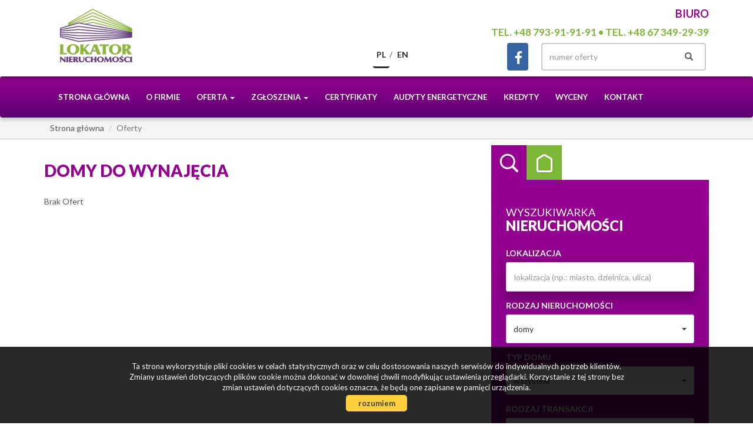

--- FILE ---
content_type: text/html; charset=UTF-8
request_url: https://www.lokator.pila.pl/oferty/domy/wynajem
body_size: 11316
content:
<!DOCTYPE html>
<html lang="pl">
<head>
    <meta charset="UTF-8">
    <meta name="viewport" content="width=device-width, initial-scale=1.0">
    <title>Domy na wynajem - Oferta - Strona 1 z 0 - Lokator Nieruchomości</title>
	<meta name="description" content="Domy na wynajem - Oferta - Strona 1 z 0 - Lokator Nieruchomości">
	<meta name="keywords" content="kupno mieszkań, pośrednictwo nieruchomości, wynajem mieszkań, nieruchomości, biuro nieruchomości, mieszkania do wynajęcia, sprzedaż działek, agencja nieruchomości, najem mieszkań, sprzedaż mieszkań, biura nieruchomości, domy, działki, mieszkania, obiekty użytkowe, lokale użytkowe, kredyty, domy z bali, wynajem">
    <!--[if IE]><meta http-equiv="X-UA-Compatible" content="IE=edge"><![endif]-->
            <meta name= "robots" content="all"/>	
            
            
            <link rel="canonical" href="https://www.lokator.pila.pl/oferty/domy/wynajem/">
            
    <meta property="og:image" content="https://www.lokator.pila.pl/grafika/header-logo.png">
    <link rel="image_src" href="https://www.lokator.pila.pl/grafika/header-logo.png">
                <meta property="og:title" content="Domy na wynajem - Oferta - Strona 1 z 0 - Lokator Nieruchomości">
                    <meta property="og:description" content="Domy na wynajem - Oferta - Strona 1 z 0 - Lokator Nieruchomości">
                        
    <base href="https://www.lokator.pila.pl/" />

    <!-- favicon (http://realfavicongenerator.net) -->
    <link rel="apple-touch-icon" sizes="57x57" href="grafika/apple-touch-icon-57x57.png">
    <link rel="apple-touch-icon" sizes="60x60" href="grafika/apple-touch-icon-60x60.png">
    <link rel="apple-touch-icon" sizes="72x72" href="grafika/apple-touch-icon-72x72.png">
    <link rel="apple-touch-icon" sizes="76x76" href="grafika/apple-touch-icon-76x76.png">
    <link rel="apple-touch-icon" sizes="114x114" href="grafika/apple-touch-icon-114x114.png">
    <link rel="apple-touch-icon" sizes="120x120" href="grafika/apple-touch-icon-120x120.png">
    <link rel="icon" type="image/png" href="grafika/favicon-32x32.png" sizes="32x32">
    <link rel="icon" type="image/png" href="grafika/favicon-96x96.png" sizes="96x96">
    <link rel="icon" type="image/png" href="grafika/favicon-16x16.png" sizes="16x16">
    <link rel="manifest" href="grafika/manifest.json">
    <link rel="mask-icon" href="grafika/safari-pinned-tab.svg" color="#5bbad5">
    <link rel="shortcut icon" href="grafika/favicon.ico">
    <meta name="msapplication-config" content="grafika/browserconfig.xml">
    
    <!-- core scripts -->
    <script src="js/jquery.min.js"></script>
        
    <!-- custom scripts -->
            <link rel="stylesheet" type="text/css" href="https://www.lokator.pila.pl/css/style.min.css?v=202212300827">
        
        <link rel="stylesheet" href="https://www.lokator.pila.pl/css/outer_screen.css"/>
    
            <link type="text/css" rel="stylesheet" media="print" href="https://www.lokator.pila.pl/css/print.css" />
        <link type="text/css" rel="stylesheet" media="print" href="https://www.lokator.pila.pl/css/outer_print.css"/>
            
            <link rel="stylesheet" href="https://unpkg.com/leaflet@1.8.0/dist/leaflet.css" integrity="sha512-hoalWLoI8r4UszCkZ5kL8vayOGVae1oxXe/2A4AO6J9+580uKHDO3JdHb7NzwwzK5xr/Fs0W40kiNHxM9vyTtQ==" crossorigin="" />
        <link rel="stylesheet" href="https://unpkg.com/leaflet.markercluster@1.4.1/dist/MarkerCluster.css" />
        <link rel="stylesheet" href="https://unpkg.com/leaflet.markercluster@1.4.1/dist/MarkerCluster.Default.css" />
        
    <!-- font -->
<link href='https://fonts.googleapis.com/css?family=Lato:400,100,100italic,300,400italic,700,700italic,900,900italic&subset=latin,latin-ext' rel='stylesheet' type='text/css'></head>
<body class="lng1045 bodyOffersList">
    
                     <div id="header">
    <div class="container">
        <div class="main-logo col-xs-7 col-md-4 col-sm-6">
            <a href="https://www.lokator.pila.pl/">
                <img src="https://www.lokator.pila.pl/grafika/header-logo.png" alt="">
            </a>
        </div>
        <div class="top-section col-xs-5 col-md-8 col-sm-6 pull-right">
                            <div class="row top-phone">
                    <div class="col-xs-12 col-md-12 col-sm-12 sloganBox">
                        <p><span>BIURO</span></p>
<p class="pslog">tel. +48 793-91-91-91 • tel. +48 67 349-29-39</p>
                    </div>
                </div>
                        <div class="row">
                <div class="option-section pull-right col-sm-12">
                    <div class="">
                                                    <div class="language-section col-sm-4">
                                <ul class="nav nav-pills pull-right">
                                                                            <li class="pl active"><a href="oferty/domy/wynajem/" title="Polski">pl</a></li>
                                                                            <li class="en "><a href="offers/houses/rental/" title="English">en</a></li>
                                                                    </ul>
                            </div>
                                                <div class="small-search col-sm-5 pull-right">
                            <form>
                                <div class="input-group">
                                    <input type="text" class="form-control" aria-describedby="offer-number-search" placeholder="numer oferty" name="symbol">
                                    <span class="input-group-addon" id="offer-number-search">
                                        <button type="submit">
                                            <span class="glyphicon glyphicon-search" aria-hidden="true"></span>
                                        </button>
                                    </span>
                                </div>
                            </form>
                        </div>
                                                    <div class="socials col-sm-3">
                                <ul class="nav nav-pills pull-right">
                                                                            <li class="facebook">
                                            <a onclick="target = '_blank'" href="https://www.facebook.com/Lokator-Nieruchomo%C5%9Bci-129625160458399/" rel="nofollow">
                                                facebook                                            </a>
                                        </li>
                                                                    </ul>

                            </div>
                                            </div>
                </div>
            </div>
        </div>
    </div>
</div>

<nav id="menu" class="navbar navbar-default">
    <div class="container">
        <div class="navbar-header">
            <button type="button" class="navbar-toggle collapsed" data-toggle="collapse" data-target="#topMenu" aria-expanded="false">
                <span class="sr-only">Toggle navigation</span>
                <span class="icon-bar"></span>
                <span class="icon-bar"></span>
                <span class="icon-bar"></span>
            </button>
        </div>
        <div class="collapse navbar-collapse" id="topMenu">
            <ul class="nav navbar-nav">
                <li><a href="https://www.lokator.pila.pl/">Strona główna</a></li>
                                    <li class="  menuItem52">
                        <a  href="artykul,52" title="O firmie">
                            O firmie                                                    </a>
                                            </li>
                                    <li class=" dropdown menuItem65">
                        <a class="dropdown-toggle" data-toggle="dropdown" role="button" aria-haspopup="true" aria-expanded="false" href="oferty" title="Oferta">
                            Oferta                            <span class="caret"></span>                        </a>
                                                    <ul class="dropdown-menu">
                                                                    <li class="menuItemID_Mieszkanie">
                                        <a href="oferty/mieszkania/">Mieszkania</a>
                                    </li>
                                                                    <li class="menuItemID_Dom">
                                        <a href="oferty/domy/">Domy</a>
                                    </li>
                                                                    <li class="menuItemID_Dzialka">
                                        <a href="oferty/dzialki/">Działki</a>
                                    </li>
                                                                    <li class="menuItemID_Lokal">
                                        <a href="oferty/lokale/">Lokale</a>
                                    </li>
                                                                    <li class="menuItemID_Hala">
                                        <a href="oferty/hale/">Hale</a>
                                    </li>
                                                                    <li class="menuItemID_Obiekt">
                                        <a href="oferty/obiekty/">Obiekty</a>
                                    </li>
                                                            </ul>
                                            </li>
                                    <li class=" dropdown menuItem56">
                        <a class="dropdown-toggle" data-toggle="dropdown" role="button" aria-haspopup="true" aria-expanded="false" href="artykul,56" title="Zgłoszenia">
                            Zgłoszenia                            <span class="caret"></span>                        </a>
                                                    <ul class="dropdown-menu">
                                                                    <li class="menuItem41">
                                        <a href="artykul,41">Kup</a>
                                    </li>
                                                                    <li class="menuItem43">
                                        <a href="artykul,43">Sprzedaj</a>
                                    </li>
                                                            </ul>
                                            </li>
                                    <li class="  menuItem51">
                        <a  href="artykul,51" title="Certyfikaty">
                            Certyfikaty                                                    </a>
                                            </li>
                                    <li class="  menuItem53">
                        <a  href="artykul,53" title="Audyty energetyczne">
                            Audyty energetyczne                                                    </a>
                                            </li>
                                    <li class="  menuItem54">
                        <a  href="artykul,54" title="Kredyty">
                            Kredyty                                                    </a>
                                            </li>
                                    <li class="  menuItem55">
                        <a  href="artykul,55" title="Wyceny">
                            Wyceny                                                    </a>
                                            </li>
                                    <li class="  menuItem67">
                        <a  href="artykul,67" title="Kontakt">
                            Kontakt                                                    </a>
                                            </li>
                            </ul>
        </div>
    </div>
</nav>
            <div id="breadcrumb">
        <div class="container">
            <ol class = "breadcrumb" itemscope itemtype="https://schema.org/BreadcrumbList">
                <li itemprop="itemListElement" itemscope itemtype="https://schema.org/ListItem"><a itemprop="item" href="/"><span itemprop="name">Strona główna</span></a><meta itemprop="position" content="1" /></li>
                                                                    <li class="active" itemprop="itemListElement" itemscope itemtype="https://schema.org/ListItem"><a itemprop="item" href="oferty/"><span itemprop="name">Oferty</span></a><meta itemprop="position" content="2" /></li>
                                                </ol>
        </div>
    </div>

<div id="main-content">
    <div class="container">
        <div class="side-section col-md-4 col-sm-12 col-xs-12 col-md-push-8">
            
                        
            <div class="search-box">
    <ul class="nav nav-tabs" role="tablist">
        <li role="presentation" class="searchBox active"><a href="#search-box" aria-controls="search-box" role="tab" data-toggle="tab">Wyszukiwarka</a></li>
        <li role="presentation" class="categoriesBox"><a href="#categories-box" aria-controls="categories-box" role="tab" data-toggle="tab">Kategorie</a></li>
    </ul>
    <div class="tab-content">
        <div role="tabpanel" class="tab-pane active" id="search-box">
            <div class="add-padding">
                                    <h4>Wyszukiwarka<br /><span>nieruchomości</span></h4>
                                <form id="searchForm" action="wyszukiwarka" method="post">
    <fieldset class="form-group">
        <input type="hidden" value="1" name="search">
        
                
        
            <div class="ws-form ws-lokalizacja">
                <label for="input-location">Lokalizacja</label>
                <input type="text" class="form-control searchLocation" autocomplete="off" name="location" id="input-location" placeholder="lokalizacja (np.: miasto, dzielnica, ulica)" value="" />
            </div>
        
                
                    <div class="ws-form ws-rodzaj-nieruchomosci" id="sideSearchObject">
                <label for="objectSelect">Rodzaj nieruchomości</label>
                <select name="object" id="objectSelect" class="form-control selectpickerSingle">
                    <option value="" data-hidefloor="1" data-hide-office-rooms="1" data-hiderooms="1" data-hideyear="1">wszystkie oferty</option>
                                            <option data-hide-office-rooms="1"   value="Mieszkanie">mieszkania</option>
                                            <option data-hide-office-rooms="1" data-hidefloor="1"  selected="selected" value="Dom">domy</option>
                                            <option data-hide-office-rooms="1" data-hidefloor="1" data-hideyear="1" data-hiderooms="1"  value="Dzialka">działki</option>
                                            <option data-hidefloor="1" data-hideyear="1" data-hiderooms="1"  value="Lokal">lokale</option>
                                            <option data-hide-office-rooms="1" data-hideyear="1" data-hiderooms="1"  value="Hala">hale</option>
                                            <option data-hidefloor="1" data-hideyear="1" data-hiderooms="1"  value="Obiekt">obiekty</option>
                                    </select>
            </div>
        
        <div id="objectTypeHolder" class="active">
            <div class="ws-form ">
    <label>Typ domu</label>
    <select class="form-control selectpickerSingle" data-noneselected="Wszystkie" name="house_types"  data-selected="wybrane" data-allselected="wszystkie">
                    <option value="">wszystkie</option>
                            <option  value=""></option>
                    <option  value="bliźniak">bliźniak</option>
                    <option  value="jednorodzinny">jednorodzinny</option>
                    <option  value="wolnostojący">wolnostojący</option>
                    <option  value="wielorodzinny">wielorodzinny</option>
                    <option  value="piętro domu">piętro domu</option>
                    <option  value="segment środkowy">segment środkowy</option>
                    <option  value="skrajny szereg">skrajny szereg</option>
            </select>
</div>
        </div>
            
        <div class="ws-form ws-rodzaj-transakcji">
            <label for="ws-rodzaj-transakcji">Rodzaj transakcji</label>
            <select class="form-control selectpickerSingle" id="ws-rodzaj-transakcji" data-noneselected="Wszystkie" name="rent">
                <option  value="">sprzedaż i wynajem</option>
                <option  value="0">sprzedaż</option>
                <option selected="selected" value="1">wynajem</option>                    
            </select>
        </div>
            
        <div class="ws-form ws-form-double ws-cena" id="sideSearchPrice">
            <label>Cena (zł)</label>
            <div class="double">
                <input class="form-control" name="priceFrom" value="" placeholder="od" type="text"/>
                <input class="form-control last" name="priceTo" value="" placeholder="do" type="text"/>
            </div>
        </div>
            
        <div class="ws-form ws-form-double ws-powierzchnia" id="sideSearchArea">
            <label>Powierzchnia (m<sup>2</sup>)</label>
            <div class="double">
                <input class="form-control" name="areaFrom" value="" placeholder="od" type="text"/>
                <input class="form-control last" name="areaTo" value="" placeholder="do" type="text"/>
            </div>
        </div>
            
        <div class="ws-form ws-form-double ws-liczba-pokoi " id="sideSearchRooms">
            <label>Liczba pokoi</label>
            <div class="double">
                <input class="form-control" name="rooms_noFrom" value="" placeholder="od" type="text"/>
                <input class="form-control last" name="rooms_noTo" value="" placeholder="do" type="text"/>
            </div>
        </div>
            
        <div class="ws-form ws-form-double ws-liczba-pomieszczen-biurowych " id="sideSearchOfficeRooms">
            <label>Liczba pomieszczeń biurowych</label>
            <div class="double">
                <input class="form-control" name="officeRooms_noFrom" value="" placeholder="od" type="text"/>
                <input class="form-control last" name="officeRooms_noTo" value="" placeholder="do" type="text"/>
            </div>
        </div>
            
        <div class="ws-form ws-form-double ws-cena-za-m2" id="sideSearchAreaSquare">
            <label>Cena za m<sup>2</sup></label>
            <div class="double">
                <input class="form-control" name="price_squareFrom" value="" placeholder="od" type="text"/>
                <input class="form-control last" name="price_squareTo" value="" placeholder="do" type="text"/>
            </div>
        </div>
            
        <div class="ws-form ws-form-double ws-pietro rowHidden" id="sideSearchFloor">
            <label>Piętro</label>
            <div class="double">
                <input class="form-control" name="floorFrom" value="" placeholder="od" type="text"/>
                <input class="form-control last" name="floorTo" value="" placeholder="do" type="text"/>
            </div>
        </div>
        
        <div class="ws-form ws-form-double ws-rok-budowy " id="sideSearchYear">
            <label>Rok budowy</label>
            <div class="double">
                <input class="form-control" name="RokBudowyOd" value="" placeholder="od" type="text"/>
                <input class="form-control last" name="RokBudowyDo" value="" placeholder="do" type="text"/>
            </div>
        </div>

                    <div class="ws-checkbox ws-rynek" id="sideSearchMarket">
                <h3>Rynek</h3>
                <label class="checkbox-inline"><input name="original[]" checked="checked" value="1" type="checkbox" id="primary"/>pierwotny</label><br />
                <label class="checkbox-inline"><input name="original[]" checked="checked" value="0" type="checkbox" id="secondary"/>wtórny</label>
            </div>
                    
        <div class="ws-checkbox ws-opcje" id="sideSearchOther">
            <h3>Oferty</h3>
            <label for="photos" class="checkbox-inline ws-withphotos"><input value="1" name="photos" type="checkbox" id="photos"  />ze zdjęciem</label><br />
            <label for="PierwszaStrona" class="checkbox-inline ws-special"><input value="1" name="PierwszaStrona" type="checkbox" id="PierwszaStrona"  />specjalne</label><br />
            <label for="zeroprow" class="checkbox-inline ws-nocommission"><input value="1" name="zeroprow" type="checkbox" id="zeroprow"  />bez prowizji</label><br />
            <label for="nawylacznosc" class="checkbox-inline ws-exclusive"><input value="1" name="wylacznosc" type="checkbox" id="nawylacznosc"  />na wyłączność</label><br />
                            <label for="virtual_visit" class="checkbox-inline ws-virtualvisit"><input value="1" name="virtual_visit" type="checkbox" id="virtual_visit"  />wirtualna wizyta</label>
                    </div>
            
        <div class="col-md-12 center-block ws-submit">
            <input value="szukaj" class="btn btn-primary center-block" id="search-button" type="submit" />
        </div>
        
    </fieldset>
</form>
            </div>

        </div>
        <div role="tabpanel" class="tab-pane" id="categories-box">
            <div class="add-padding">
                                    <div class="cat-section cat-rodzaje">
                        <h4>Rodzaj<br /><span>nieruchomości</span></h4>
                        <ul class="nav">
                                                            <li>
                                                                        <a href="oferty/mieszkania/">Mieszkania</a>
                                </li>
                                                            <li>
                                                                        <a href="oferty/domy/">Domy</a>
                                </li>
                                                            <li>
                                                                        <a href="oferty/dzialki/">Działki</a>
                                </li>
                                                            <li>
                                                                        <a href="oferty/lokale/">Lokale</a>
                                </li>
                                                            <li>
                                                                        <a href="oferty/hale/">Hale</a>
                                </li>
                                                            <li>
                                                                        <a href="oferty/obiekty/">Obiekty</a>
                                </li>
                                                    </ul>
                    </div>
                                <div class="cat-section cat-lokalizacja"></div>
            </div>
        </div>	
    </div>
</div>



<div id="notepad-box"></div>
            
        </div>

        <div class="main-section col-md-8 col-sm-12 col-xs-12 col-md-pull-4">
                        <section class="offers offers-list">
                <h1>Domy do wynajęcia </h1>
                
                                
                <div class="offersListHolder" >
                                            <div class="emptyList">
                            Brak Ofert                        </div>
                                    </div>

            </section>
            
            
        </div>

    </div>
</div>
<div id="map"></div>

    <div id="bottom-form">
        <div class="container">
            <div class="col-md-12 col-sm-12 col-xs-12">
                <h4 class="bottomFormTitle">Napisz do nas</h4>
            </div>
            <div class="formHolder">
                <div class="globalForm" data-handler="ContactForm">
    <form method="post" action="">
        <div class="col-md-6 col-sm-6 col-xs-12">
                        <div class="form-group formRow  contact_nameRow">    
    <div class="inputHolder">
        <label>Imię i nazwisko</label>
        <input class="formField form-control  required" type="text" placeholder="Imię i nazwisko" value="" name="contact_name"/>
        <span class="help-block">Proszę wypełnić to pole</span>
    </div>    
</div>            <div class="form-group formRow  contact_emailRow">    
    <div class="inputHolder">
        <label>E-mail</label>
        <input class="formField form-control email required" type="text" placeholder="E-mail" value="" name="contact_email"/>
        <span class="help-block">Proszę wypełnić to pole</span>
    </div>    
</div>            <div class="form-group formRow  contact_phoneRow">    
    <div class="inputHolder">
        <label>Telefon komórkowy</label>
        <input class="formField form-control  required" type="text" placeholder="Telefon komórkowy" value="" name="contact_phone"/>
        <span class="help-block">Proszę wypełnić to pole</span>
    </div>    
</div>                            <div class="captcha">
                    <div class='captcha_container '><img src="[data-uri]
SlBFRyB2ODApLCBkZWZhdWx0IHF1YWxpdHkK/9sAQwAIBgYHBgUIBwcHCQkICgwUDQwLCwwZEhMP
FB0aHx4dGhwcICQuJyAiLCMcHCg3KSwwMTQ0NB8nOT04MjwuMzQy/9sAQwEJCQkMCwwYDQ0YMiEc
ITIyMjIyMjIyMjIyMjIyMjIyMjIyMjIyMjIyMjIyMjIyMjIyMjIyMjIyMjIyMjIyMjIy/8AAEQgA
NgDIAwEiAAIRAQMRAf/EAB8AAAEFAQEBAQEBAAAAAAAAAAABAgMEBQYHCAkKC//EALUQAAIBAwMC
BAMFBQQEAAABfQECAwAEEQUSITFBBhNRYQcicRQygZGhCCNCscEVUtHwJDNicoIJChYXGBkaJSYn
KCkqNDU2Nzg5OkNERUZHSElKU1RVVldYWVpjZGVmZ2hpanN0dXZ3eHl6g4SFhoeIiYqSk5SVlpeY
mZqio6Slpqeoqaqys7S1tre4ubrCw8TFxsfIycrS09TV1tfY2drh4uPk5ebn6Onq8fLz9PX29/j5
+v/EAB8BAAMBAQEBAQEBAQEAAAAAAAABAgMEBQYHCAkKC//EALURAAIBAgQEAwQHBQQEAAECdwAB
AgMRBAUhMQYSQVEHYXETIjKBCBRCkaGxwQkjM1LwFWJy0QoWJDThJfEXGBkaJicoKSo1Njc4OTpD
REVGR0hJSlNUVVZXWFlaY2RlZmdoaWpzdHV2d3h5eoKDhIWGh4iJipKTlJWWl5iZmqKjpKWmp6ip
qrKztLW2t7i5usLDxMXGx8jJytLT1NXW19jZ2uLj5OXm5+jp6vLz9PX29/j5+v/aAAwDAQACEQMR
AD8AHEdwzhDOltIRuYyDaCO/OQB7dKc4hexaGJ1EgbcZPLAkI/vKQP0FSCBIFdm2ZLKJHJOd/cDq
cCqbTxMRsuZpJQDHCApdAPXJ6fgfwoAXTkET3MyxXFxJOjIsyjaxA7HoaHSb7Na2jhZI1yTFGm/P
+yD/AAn1qaR2is/KbzTMD5gVJAgVB1OPQ/U+9Vp9S07Yk1xqllbXGQFAnCcnoTjqPXj8aAGTm1km
DEtsVQAPmDA/73GfxP1qe6R7do5C0SqFUiNIcEH68f570tqRFbzvb6grsOXaKZWEinrtIOMewqaC
4+V2BdmICqseAwHvz/PmgCCEMSBDIQC3JkQAyHvtwCce3Aqd4Iru4YhN7xDzpjGnUDsDuA/Cqlxb
i3me5Je1dvl83ytuQP7ueD75p8EUFxKsXmCS4Ub4ZCx3uD9AQPxzQAqysZZ5I3IaJeAs3zID7kH/
ABqZXtrdo55JpbqThZAJSdxPcE9/yqNL24eI2ciSwtCw8ty+Tz9AB/MGpnTySRMVeaSTCW83zAn+
9zw39O1AEktkomSMZKMpIy2JVHvgjH6jFQeS8EUiLcDZuB8zzRgoP4cAg5/ziqI1ezSS4g+0wtPG
CGhtn3SlgfmAjX5iRg544wc9Khl16CZliitLtpZjxuZIC2OMBZGQk9OQCOetAGtfXYcK99JLFMBl
CmVYr9QTu/In1xUb36FTOZW+0RqMq0XAB6fIPX6e+azBc39vArGTTbaK3YrJJeTNcLGx6fe8sofz
Bz2xzkWzapfrDLc6ld6foe7c97LthEoYjBjwoaMdcFmbOVyCCQQC/dasjXUkNnBBcyqxUsIw4jx1
A2qMlSRwSFGRuZcjOZBLp00jS3t7DffOGaKGVpjnB5cqu5k6/KFVBuIwcip5o/DujxJFa6TPqDuA
IJLm1VxIdgCkPIMshC/wZXHIHIzofZtbu8SX939htpYcNFZxAAnPAYsrbjjqNoH9QC2mq26JJJY2
dxc22MG6cLBCpxks7MQ6gf7SHoSAeM5/9rX9yGhsktnijJeMRI1whHdlmdokIzwQMkH8cUrzwebm
Y/YtRuzdwgGBrgFwG6gfNnaeByDXUmUtsSaFy+0okPmH5T3BIzn8yPagDKm0PWLuNTqWuYs5OUgt
/wB7IpH8W+NYsHr1DL3IPataeFtPs7xLyXc8hXck91IZHJB43ErgEYGCADxUkPirRIbbyTqVvtzv
dmXa2fTC53fSh/HGnTEQWd3f3gIJdLW1O4HtjIH86ANa2uN+oRQEQox3F5i+4AejBhz9OKWUR29m
L0Q+SpkI+VS5fHqAMBTXPxeIBd6h9gu9Nn04JH56SSW22R3BAUBcknJb1JJwO9aJOoXNiZXjltET
5zMUUTSk9CMkhAOOCpJyRhSASAW7rVfLlidQs08se7yUiiaVk+h6KMH5mIHGOuBVWK0nvQ0t6JJE
382kMuYHGOCXwDJ34Py4IG04yZbeyFrCgBS2juH3STAs3mHuWBwTnu/U1fD3OqQytFbhgzEBmcqo
VenK4P5ZoAgeZkhhjublBdljwyZbn1bAP5daKsJAGtUkNwzlWIW2QsCG9Vzyf50UAV1gkK21yjH9
2dotmkyxU9NjYHH+cU5khR5wM29zGoKoAWUA+oGB+tZ0Orac0MpOq2KuxLoHuI04z1Bzg8g96E1Z
I5I5IdOu55A2SksBjAHrmQKH57E5/WgCt4z0dbnwxeXckizybfNjZ4yhUggnYPQjOSetYngXTdMv
NG3XNhbXLF2WV5Yw3lDsc8EfUH8K6PVpdXuINStU0n7JbSQugaYl2QFTuGEBHPP8fofauC8KPrsm
lXkOkrPIkbeZIkckYPQdAyEk8djQBd0sJoXxEfTbQtJp87ECMktwV3D06HvxxXb3uqWsNqLKTVYl
u+NsUMqS8dl2cNuPoOT2zXG+BLbTNZ1a/n1UxS34U+Xb3eXUj2LZ3MOmD/8Aq7qNodLtILS105Ip
Fz9xCjYPXGOo5zgflQBBdarK5h+z6fqE8fCTukRhLqegRZdvofug47nkZxW8Mz+ILy5v1jjtSsgi
twXkMtug6LsTYoJySTuI7AHrXUPaKt0RNNcvKIgSxl+fHvjJUfr7VyHiTXvt97Ho9nKBPcgC4ngR
pGjjA+6An3yRznGcfiQAVdEt7y41r7Hb65LcWUOY3meIAyN3RDksOP4gc+h6GuuufDujwr5P2ZZm
YZVrqQyhT32iTdjPfHXA9KyUjudKhjtrK38uxRE8hr50ikRjznagdgTz8rAHnpnOLhiQzXF5rmqS
xKMZEI+zRuP4SSSXBz3DD09cgFubUbPSwY2uEjWOPZBbD5Hcf3UAwT2G0e1cp4r160OivZ/Yrkyy
REos0AAjBIG75wHXkjBAwTxng40bUXGrTeToVkdPs7pg893cIRNc9TlNxO8EH7z5J3njIOcrx9a2
ejaFBZafkx3c3mFixYsRncSTyTkr69KAKXhfw39rsbO+u7ydojJ5iWqy+X90kAg8/mMEevetXU5n
sddt5tDWK71Zvka2kiMssYxglpixboccnp7VS0S/nOpQeG7tpdMWOHbuQKZZHCj5VbGFzzyMntnm
uxtNIsLHTxDFE0QUb5GyV3j37k/WgDnornUJ/E0i6taxQtbCNMRzFli3KzfiThTkH+DvXRf2aGuz
HbQXIjxujkEREZ/ANnPuc1iaxix1iPVWJW2u0VJnGQsUqk7GJHBUglSe2enSujtpIp1V7Xy1YkM/
luS4/wCAgYAx/wDroAmMMjXMVyVW9mwBIpXGwf8AAeA31BPvUKToZBE88ofaxDhS5GewbqT+gqZ3
ihgKI3kguB+8chNvXnb1/HP1rKTWtNlsrhLSZ5pCxEaQ4dmI6uQD9wn5dzfLx1oATSdC03T4Y4Le
G5kkiwUaOIIzE8FifvH6YFcdoNzJB471aHTZLWRbguY5HlPlgbwwPyg7x/s8Z9RXZy2c101ub+VE
ZFyLKBsRsPffgyAjOR93Bxg4yeV1ASWnxTt5j5cT3cQYZjDKNyFRgDjqB0oA660s7kTreXMAa6if
c0xBxCOciIEkIpBwAoyQBkk81enmgXcY55y7sWIlJKBvcYpqyXC2ImcBljBxum3MB36E4H0A96Wf
bOFkluneQR7kkK/NGO2FyT+eB7UARzQQ3eDH5oaBlJZApZz/AHT7UoYmzm87ckbSbipUKRjsBkD8
wRmrPkSwx2zGRi7JuYzNh5D64/8ArU20ii1OVlkkxcSEDKsFZiO2BgY+o5oArXO0QNdJFJBIoBQ/
KxbP97nn8xiipwfP8+OZY7aa2OQscaqCO5x0PH0NFAGT/ZkFvLM1rFLpqt8iNbokZP8AvIPlfjPL
A4zkYPNEWo31qI/tSxXCqf8Aj6tnDkY6/IzbhgdlLk4OAOBW3axulsZLNoEjZTM7FPLU/iOR/P3r
ItNX02N1a3mW7Yt8i2g80xsezNkqM9mcjvzwaAL0Ot6ffae7G8hZSCmwgmQPjlQCcqeRnuK4L4ZT
eTq2oWaylHKh1YHj5SQexP8AEOldZqdjqWrQSkWaW0gjKrcGXzLoqc4TEbAAAktt3svTK56ZCeC4
ra5xa2D3rFAyByIpYxj5lK5VJQSTnO3jIO7gUAZnirTGtdfh1PQnU6mpEk1rbKZHU/32UEkZyM5w
Dn3rQsfHUd+yGQ2tjdAjzPNVjhwf4UVRn0++Dz0OOd7T54IIUstMeCSK3b97G1mYZo92efL7dzzj
PWtD7DY2my5MccxJJ84oJH6c9M5+mPzoAp3FhDd3MVxf61eXB3YZoyY4wx5xuTDqO3zOffJ5qnZ6
LpvhxLi7sIp7ie6cBnYKI4RknKlVAxz93GOlWbnU4I4/tkkkcTqDEFywWf0ABBycDhRgntWZfXN/
qN7Fb2UNxbJGV/0dzgjjJzKu4R5BGFTLYKtkAnaAaeqajFb4gtvNuJlIKRbHY5IyQXQHBxzsVWbB
B4XLChFoLalMs2rzbYkBaG2FwEAGOjIOF4JGDu4JBd+MXLGxOkQp5iMItxi8zIUR5OWCR8qgJAyA
OcAkkjNa9tBJcXTSxutyq5Bcw5dB2GF5z+GKAKsV1a7lLNvjjyUIJZ1A9SAd36Z7muJ8YTW2ufEH
TbOBs2+VaRtjDOTljtP+yBXeasftenxi4vnhWA7fOtSFkYd1HGPwx+FcdH4Mmh1f+2INSDlGyDdI
HD5GNrBcEYHXA4oAd478O4s4tWso5IpYSXTCfeUckg47de/eug8NeILfWdJjvlDQzRKFuERTgMOD
jjbz1wSOtF1FOdJR3V7yTA/d2hV0HPRdwXH0zXA6JdzeEfFMj3FlexaZKxVhLHgqP4W7g4z78ZoA
9Gu4EljWaUGSOZ3WSEMGLLjoQB+nP071gT+GbC3s5L621a70byR+8heUbVBPAXPTOemR9K0ftjan
EP7LgjvHQY+0pGQB6MeQG78JnkYbbnNXPssUszT3t0l9dKApe4RQYDjogAJQc9TkkYBJwKAOXi8L
3WtzCO5vtUktlXcGnkXce+BFzgHg5Y54IKjqOm03Tl0tLeCKyMdlvzgBkk3dPvnOegHJ6ADHFSwa
oJi8JdTOowyyjBkx6MeOPwPvTrqeKS2Z5lmlkYfu1SPeshH1BTj8+9AEMiC4klkjyDFnzg6ZIAPX
GefyA9q4bxjt/wCErsLm0kublogrymMEsg3Z4wOOCeK9Agu5Rbjy1gCMwBYncxPuOg/D8qkd1uNw
lj8qOJSo8w5BHpg5HP059qAM60PnWsctvYywhiQkkqlDJ/tfMhH+NaBt55AqXJjaRcsgikYsR/t5
xwPxFJI7yWVrGTCN7bYkaLZhO+Tx+XJ9BT5LYXD+SJFe0TBZnZm8sf3c55/mO9AFezmRhJHLMJdh
MaENvaEn1A/njAp5ikClzPGUjYRG9Me4j29vrii6NqrtGsVzcT7iqyDhVx/Dt4P4cZ70sEZhvhIL
mOZ3ADWyBh5Y77uo/wA9DQBaRIre6ika4DyMpTzScj6AHH8/zoqmYjZTQMluYo8MyrHukVBn7xIz
n+XpiigDKSx0uS1ke9juL1gd7faHDKPogwgOO4UHr6mtWyt7efzZ4nZS2Mb4w20de5Of0oooACXi
vnhtpJbdBIG2iYuGY+mR8n4ZqZ1uZG5MflE4jUsxKn1zRRQA3/hHo9WlE97DBLHExQOSweJz/cxj
A4HIIPArG1R59DMkSyC7tntJpSs4+ZFj25ORy+AwwpOTzmQUUUAJ4etH8QuTa3E32VVWNprp/wB8
Qyq+xFX5YgQVyyYPy9M4Yab2QiZ03yxpAvCxzsMljyWPBYkkkk8kkk0UUADTEWpkiVeGCsCu0ED1
x1NWbANFckx7Q0g3OefmUe2eD9KKKACK8tNYLW3lM6F2EYlQDDdycH9f0pLNBKxgt/uRsfMWQcAj
+7j+tFFAGfPdCPTL/Vx88EXzyq6nc30G7HT3qNLVp47mbUlSO0jIUWdq7bMn+8fl3j2IA5IIbg0U
UAXI/sem6dizjNpwCTAgyR6deBU8YlitYHt1VVusl1d9xHuCV6/SiigBLa+F7I9qsITep2z5G+Nl
7gYxUgiuj5D3EqmOYsh4DcDvtwBn6UUUAVdKmt1tLxgJFa2baJBgtgnt2H0/WrAilnvY4pCvklSx
AIyQB3+Xk/XpRRQBB5i+dBblFdJSVRmT5i3+0c9PpU9vaI100MjMLgHICABA3bB60UUAS6mqDbHc
fvnR8AsgwM/TGfqeazdWvbPw3YtcX32mZTHjbBtGMkDPPU8+tFFAEFy2sP5qXE8NnDHGC5tiZZGA
6fM4C/gVP154KKKAP//Z
" alt="" id="captcha_img" /><div class='clear'></div><input type="text" placeholder="Przepisz kod z obrazka" name="captchaKontakt" id="captcha_input" class="req formField form-control captcha_field" /></div>                    <div class="clear"></div>
                </div>
                                    <div class="form-group formRow checkbockFields1Row">
    <div class="col-md-12 rodo">
        <div class="checkbox">
            <label for="contactForm_checkbockFields1">
                <input id="contactForm_checkbockFields1" class="formField required" type="checkbox" name="checkbockFields1"/>
                wyrażenie zgody na przetwarzanie danych osobowych zgodnie z RODO przez Lokator Nieruchomości            </label>
        </div>
    </div>
</div>            <div class="form-group formRow checkbockFields2Row">
    <div class="col-md-12 rodo">
        <div class="checkbox">
            <label for="contactForm_checkbockFields2">
                <input id="contactForm_checkbockFields2" class="formField required" type="checkbox" name="checkbockFields2"/>
                wyrażam zgodę na przetwarzanie przez pośrednika moich danych osobowych zgodnie z ustawą z dn. 29.08.1997 (Dz.U. Nr 133, poz. 883)            </label>
        </div>
    </div>
</div>                                                        </div>
        <div class="col-md-6 col-sm-6 col-xs-12">
            <div class="form-group formRow  contact_bodyRow">  
    <div class="inputHolder">
        <label>Wiadomość</label>
        <textarea class="formField form-control required" placeholder="Wiadomość" rows="10" cols="40" name="contact_body"></textarea>   
        <span class="help-block">Proszę wypełnić to pole</span>
    </div>
</div>            <input type="hidden" value="" name="hp"/>
            <input type="hidden" value="contactForm" name="global_form_sent"/>
            <input type="hidden" value="" name="agent_id"/>
            <div class="formSubmitRow">
                <input class="submit btn btn-primary center-block" type="submit" value="Wyślij wiadomość">
                <img class="ajax-loader" src="grafika/ajax_loader.png" alt="Trwa wysyłanie..." >
                                <div class="clear"></div>
            </div>
        </div>
    </form>
</div>
            </div>
        </div>
    </div>
        <div id="footer-menu">
    <div class="container">
                    <ul class="nav pull-right">
                <li><a href="https://www.lokator.pila.pl/">Strona główna</a></li>
                                    <li><a href="artykul,41" title="Kup">Kup</a></li>
                                    <li><a href="artykul,43" title="Sprzedaj">Sprzedaj</a></li>
                                    <li><a href="artykul,50" title="notatnik">notatnik</a></li>
                                    <li><a href="artykul,67" title="Kontakt">Kontakt</a></li>
                            </ul>
            </div>
</div>

<div id="footer">
    <div class="container">
                                    <div class="col-md-3 col-sm-6 ofe-menu">
				<ul>
					<li><a href="oferty/mieszkania/wynajem"><b>Mieszkania</b> na wynajem</a></li>
					<li><a href="oferty/domy/wynajem"><b>Domy</b> na wynajem</a></li>
					<li><a href="oferty/dzialki/wynajem"><b>Działki</b> na wynajem</a></li>
					<li><a href="oferty/lokale/wynajem"><b>Lokale</b> na wynajem</a></li>
					<li><a href="oferty/hale/wynajem"><b>Hale</b> na wynajem</a></li>
					<li><a href="oferty/obiekty/wynajem"><b>Obiekty</b> na wynajem</a></li>
				</ul>
			</div>
                            <div class="col-md-3 col-sm-6 ofe-menu">
				<ul>
					<li><a href="oferty/mieszkania/sprzedaz"><b>Mieszkania</b> na sprzedaż</a></li>
					<li><a href="oferty/domy/sprzedaz"><b>Domy</b> na sprzedaż</a></li>
					<li><a href="oferty/dzialki/sprzedaz"><b>Działki</b> na sprzedaż</a></li>
					<li><a href="oferty/lokale/sprzedaz"><b>Lokale</b> na sprzedaż</a></li>
					<li><a href="oferty/hale/sprzedaz"><b>Hale</b> na sprzedaż</a></li>
					<li><a href="oferty/obiekty/sprzedaz"><b>Obiekty</b> na sprzedaż</a></li>
				</ul>
			</div>            </div>
</div>
<div id="copyright">
    <div class="container">
        <div class="col-md-12">
            <p>
                <a 
                href="https://virgo.galactica.pl/" 
                target="_blank" 
                title="Program dla biur nieruchomości Galactica Virgo"
                                >
                    Program dla biur nieruchomości                </a> Galactica Virgo
            </p>
        </div>
    </div>
</div>  
       
        
                    <div id="cookies-info">
                <p>Ta strona wykorzystuje pliki cookies w celach statystycznych oraz w celu dostosowania naszych serwisów do indywidualnych potrzeb klientów. 
                                    Zmiany ustawień dotyczących plików cookie można dokonać w dowolnej chwili modyfikując ustawienia przeglądarki. 
                                    Korzystanie z tej strony bez zmian ustawień dotyczących cookies oznacza, że będą one zapisane w pamięci urządzenia.</p>                <span class="cookies-ok">rozumiem</span>
            </div>
                    
        <!-- core scripts -->
        <script src="js/bootstrap.min.js"></script>
        <!-- site scripts -->
        <script src="https://www.lokator.pila.pl/js/twitter.typeahead.js"></script>
        <script src="https://www.lokator.pila.pl/js/scripts.min.js?v=202212300827"></script>
            
        <script type="text/javascript">
           var infoText = new Array();
           infoText['dodano-do-notatnika'] = 'Dodano do notatnika';
           infoText['usunieto-z-notatnika'] = 'Usunięto z notatnika';
       </script>
       
       
                    <script src="https://unpkg.com/leaflet@1.8.0/dist/leaflet.js" integrity="sha512-BB3hKbKWOc9Ez/TAwyWxNXeoV9c1v6FIeYiBieIWkpLjauysF18NzgR1MBNBXf8/KABdlkX68nAhlwcDFLGPCQ==" crossorigin=""></script>
            <script src="https://unpkg.com/leaflet.markercluster@1.4.1/dist/leaflet.markercluster.js"></script>
            <script src="js/osmMap.min.js"></script>

               
       
       
       

              <script src="https://www.lokator.pila.pl/js/outer.js"></script>

       <script src="js/tablesorter.min.js"></script>

         <script type="text/javascript"
src="https://f.galactica.pl/skrypty/popupbozenarodzenie2016/Adu45T2016adpopup.js?urlobraz=big_card15&urltekst=r16zyczenia6&urlfirma=ca%C5%82y%20zesp%C3%B3%C5%82%20biura%20Lokator%20Nieruchomo%C5%9Bci&width=610&height=400"></script>
<script>
$('.modal').modal();
</script>
                <script type="text/javascript">SynchronizeOffersCount();</script>                		<script>
		$(function() {
			$(".sorttable").tablesorter(); 
		});
		</script>
    
</body>
</html>

--- FILE ---
content_type: text/html; charset=UTF-8
request_url: https://www.lokator.pila.pl/handler/getCaptchaImg
body_size: 7016
content:
<div class='captcha_container '><img src="[data-uri]
SlBFRyB2ODApLCBkZWZhdWx0IHF1YWxpdHkK/9sAQwAIBgYHBgUIBwcHCQkICgwUDQwLCwwZEhMP
FB0aHx4dGhwcICQuJyAiLCMcHCg3KSwwMTQ0NB8nOT04MjwuMzQy/9sAQwEJCQkMCwwYDQ0YMiEc
ITIyMjIyMjIyMjIyMjIyMjIyMjIyMjIyMjIyMjIyMjIyMjIyMjIyMjIyMjIyMjIyMjIy/8AAEQgA
NgDIAwEiAAIRAQMRAf/EAB8AAAEFAQEBAQEBAAAAAAAAAAABAgMEBQYHCAkKC//EALUQAAIBAwMC
BAMFBQQEAAABfQECAwAEEQUSITFBBhNRYQcicRQygZGhCCNCscEVUtHwJDNicoIJChYXGBkaJSYn
KCkqNDU2Nzg5OkNERUZHSElKU1RVVldYWVpjZGVmZ2hpanN0dXZ3eHl6g4SFhoeIiYqSk5SVlpeY
mZqio6Slpqeoqaqys7S1tre4ubrCw8TFxsfIycrS09TV1tfY2drh4uPk5ebn6Onq8fLz9PX29/j5
+v/EAB8BAAMBAQEBAQEBAQEAAAAAAAABAgMEBQYHCAkKC//EALURAAIBAgQEAwQHBQQEAAECdwAB
AgMRBAUhMQYSQVEHYXETIjKBCBRCkaGxwQkjM1LwFWJy0QoWJDThJfEXGBkaJicoKSo1Njc4OTpD
REVGR0hJSlNUVVZXWFlaY2RlZmdoaWpzdHV2d3h5eoKDhIWGh4iJipKTlJWWl5iZmqKjpKWmp6ip
qrKztLW2t7i5usLDxMXGx8jJytLT1NXW19jZ2uLj5OXm5+jp6vLz9PX29/j5+v/aAAwDAQACEQMR
AD8A7mysYvs7HZbxRIcRIrszr6DcGyD0GB/Wn3etWWmCKO6LZx1Ktjv65JOR3+tYo8X6VdWsUt/f
Lo8jIGe3v9sU2CByFlUZHUZXIJBxnGKuXRigMk1xaT3VtCmBLLCmBj5jlVj3gDnnGP50AaNzc26L
tuJWO9C/2SZ4hlcd884GD37Gs2yuNupB7XTjOSpPn28ziNj02nkoT7sR09QM8zqXjjR9ZvBpMWmX
+o6pIP3SWkTQgJ97kyYLY5OSuPQDNdHp93ZafHL9mtZhMBl7mcxyy8kcEK2cdBxx0oAuWV4fENrc
brWR7GaJo5IZyFV1bggEJzwCD83Gfyw7O6ayeWeWaa40vfhLh7hm+znAx9oKrh0GMFy7EKVDDAZx
g647eMvFhWzudRu9HsgFmSGYwW0k2AdpkPCqoI34LSfMdqnBI2NH8L3NqkUGotBa6armaXSbcrHE
AVILSPuLSryQdx2sOqAUAaSvDqWxtJtYtTbcXaaOOOGyBzn/AFxRi/8AEMx7yGGG254ng8PrLYqZ
7p9U2HdFDFK0Nqh3dQoZmYjAb5y+GGV29KztSuLnRhHbCOK40C6l2QRWryNJCh4IG0jdFgkhBuIy
FUMuAu75QTTUmtL+G3t3UMhsoUCT7sYdfvHGCvTrj6UAZM1n4g0ud7rSNMQK/wDr4Rd7/PwAAwL9
HAAGeMjCnorJl6dDbIVe6n32J/d2M5WWD7JKCwMJzjYAwAX5TtYFDt/doa958WPDGhSS2atfXV9E
5SaZbcMCwJ3dWTPf0rOk+I/hTVLs3KLMzOpN5ZXEeyO7UKP4QxUy4AAzneMI38LIAdjALqS2edZ7
yV0cxxvOu+IYOOAoJY4yN5UZ5zg1oW9pFsMr27Ruo3ODK5Vk7kZHf061wHirxzbeGLBIrJvt7tj+
y5xKcfZ9uPncYZirbgOeVKElm3GuasvE/wAU720utTtIZpYCu8/6OhKr6op+YjnsCOPY0AeyXU6X
caRfYztRtytcTbAjYI55z0J796vRQRW0gYNGZTxIEVsZ7fLnA78184WnxW8W2+oRTvqW+BXBa28p
QjLnJHABH1zn3r6BDGS3S8M10FdBLCI4IyGyMgZ2Ejt1x+NAEkGu2N5O8ETyRug3s5wCijGWJbgC
ob64sXjU/wCjTGTcBPK8Z80dNo2sC3YfhWYmvaTp9++nSwIL5VxcwpAbiZYzgnKQRn5SCvJwORnt
nI1GCe5unntdFutLibh5LyUY9SBGp2shAxxMpHJxgAEA6Ea7/ZttBA2n3cTXDbYx5juyn5QR+8XP
GRwAR6Z5qvrPiHToLdLS+ule8z81ujmWVA3zjzYVjYgYxyUOCRzzmltbCK+lhtdU1G7leWMGKzOI
rfGCXVViIV48ADbKXwBjJyc2pNFXSYmj0MeROWyscIiVY16thPlXBJHXOM8YoAqoNW1KFktdONjE
ABJNrO65mVhyGSBSVIPTh15z8vyjNuHwhYhkfV72e+kbgrlbeIkj5l8uMLvUgY2yF+Bjuc2rCa/t
rOWOe4tpbyWQm3aVljWUccgJkn16Z57VBbRQandSX0sNtezJ+7YCJ+mAcBZDtXqD+frQBPd2EqLb
pYaaDFCgESC7aEJ6KFXgAYHGR9Kq3E3iN9wlRLRBj95AplB/4CAW/wD1VPeeXBcD+0NTnlij/eMi
Q5Vee4VSccNyT/jVuG+8+JJrJW+zsSAv2dgc85OSQAPwoAxL20i0eC2lspZ4JLltj/Z1Z2kPb5HY
4785yM4wc8WBbMk6wyxzyRdX84uZs9zvUFW4x3PAx1q5Hd6fZStPJst5p2Ko7ymVnIOCOCcc44z/
ACprwNDaTNZuI45Cu4Th0CnOMkAgqPwHvkUAUbjQdFjlN2bKZJpx/wAfNpM8M5UcHe6lW29OCSOB
xwKK1ooJ2t43k/f4GVW1I2gjoQzHJ/8ArmigDGvooNQtYrKaWaGbePIZbghkIGMqVKspILL8vYkd
CawrTwvaaLeeZfWxkgwQZdHEttOp6KZIbfG8YH3lPBf7ijc1b9vrelQxRi0u2vJ7td9vBZXHnu/L
AEBeFXcpXcxCAjBIqpdWviDVJ0tZp7exik+cQCYGdxzxI/bK5BEYyCMrJxQB5j4ru7TRvGmjazoO
rW9+m0wbBJHN5K8qFfaV3fK5ALsSdpyxxmt3Vp/F+rpNpd7LHPCqobxLKTyo1yxPlneCWZlAK5KA
EncCuCZfid4KsrPwPLqFpZxWklrcI5jtpD5exjtPygKuckfNjdgAZxxVDw7e674V8M2j2Oo2k0t4
wmWGa0YpctIAQq3GeZO2xgDlTwRhiAd3Za+mgaXbWA0C/sBGPLhtli+0oR7GDec9MlsZLHGecPn1
6PUryKG11u0aZnBGnoyNOrqMkGJhuBGMkNjaeSBtrC0Dxmdbv5bTUZ/7K1hP+XS5+Qy99gyoBB45
Oen3SDW62hG/vETUNMubyyuAFc3jK5BByAwBGACue49skYANa3a9e5jkFvLFLgLLK9mm5xx1YN04
/lXNXlvc6PqEtuskNxa3GJLi1VHRstnLxIhG/pkr3OSo3kh9seD7CxIFrc6lYw8mNbS9kjjhbqNs
Q/d46k7gQe+cms690K/jnuIodfvgiqGke9sPNQgDd8jQGMDjgg5PpjuAXtAttItNMzYWSQRknMlt
ZODkMQQ24M24HIIPIIIPSvOfjS+kyWdgsNtapqJk+RoivmtHg53gDpnbjPOc471heJLKe51e5l0e
9le6Mkdu76fO/ll/u5lDKvk5AY/O7YII5UFli8IX+mtJN9osreDWY2G++v45LsZzj7jbUjx3d34x
05yACn4w0q+s9K0Ca5V5baOACeNZGZY5icuDk4Vm4zjAJBPXJPo3h/4u6G+hxf2vcxxXsAEXzWjF
nwMB8ICoB6kAjByAMYJZqGt+H7S2tBq/iaDU0LBVgW6V40HcPFbIqkcAYcsMcDqaoat8OtE1CD+0
9It0+zXEXSBZSUJziSNQSHxkZQHkAbRkYcA5e68OQ+N9bm1Lw9c2to8z+ZLBczqsm8nJZUTdgc/3
s5zwK9SHh6XU4BFqGvX2ppGoVldxHGpxhiyoQHU4PyuWOOM9c+K+KfDK+H1tr6xlkWNyuVMgcxlg
WRkkAAeNgGKsAPukHBBA9l+HWv3nifwfFK0k0l7ayGG4eUsI5O64wDzt25+uT1FAHU2Nhp+n6XFZ
6Zbw/uiXjZYNsatk/NwMd8cc1wvxF1TXfD1vb6xaai0V7NOttHBHkxuuGJOx1PPC8gjt17dtaw3N
/Os5jsmiVwG2zbmyMdwCMY428fWuE8WxQ6p8XNA0cTRxQ2a/bZdyKFV/vKvGC33F6n+LigDttNuL
lzbLdWMX2yCNVubuaQb1bGGKDngkHABxzTda8UQaTGWubv7NbM+wXYjaTYevzAKQucEZIAqFdSv7
s/Y7K7lnct5bb7MRqpH3gWPC4HsT2rC+IwutI8CX7XM7ss6eUI4nGFZiBySASDknAAxgDnggA2NK
v57zzLq3u/7Tt5CUdrZUmQ9flLccc/dB4/GtT7Ndtpaxl0hVJNw/0FcAey5Pc9frXLfDPQZYPAMC
iOe3uJR9oR3LKrM3zKcZIIxt529PccUfElvrXhHQrC8PiG91C8+0xxXFjcSiRbksf+Wfyhl/D3HP
OQDobNG1R1uZ47ScwsGUoZZNvfG3dweOmNv5V0TXcUUqybJVfHCSx7FH/AiuPwzWI1lahop7ua9l
JH7qD7PMrDHJwM9eQMnirbarp88cts9tc2pUjcTtWQdD93O7HI5xigCpdasbl2S4eFDG3yt55UKT
2BXBP/1qmsNRmWPZNdxs2cMHLFF+pbJOfY8H1qvBPbRagZLSWwWJlHMkkUZPTOWXLZJzwRj8hU11
fnT1dpJYHLOFTyN08jPjIXCfOeFJwqngEkYBNAF67vJIbXdA9tGz8Exru3ccAf8A1xRWMp8Ra1Gk
t1v0+3jIDWtu5FyR3DuCQobB4T5uAQynIBQBHH4N0e9n+0x28qSRZ23dsghlcnqxlB8xyR/Fuycn
PU51E0u60+NFsvEd3CwH7u3vlS5QZ67s4lPcjMnBx2G2rzXDSwqLQM6Oed8jIoJxgEsp/L9Kyb+x
tb68FtfSLFNHHykEpZjyT08sZ+92/LvQBR8UjVL/AMN3trd6ZY3cU0DwrcWV4DJu2na/lyhVUE4y
A7MMgDd1rk/hx4g8OnwdFZapqgspgJLabzraMRSISSFMjRkHKn7pbJweMV1XiLXkuYJh4f1OT+0o
s262qB3UMDj5/LOIScsAZdvK9V2kjiPCPgvWtNnkuYvEFrYXTt5vlo0c8hIONpXO0ZyTlZemARzw
AdPrnhyx8Q2pFssWraeIy0Mxmke7h6fNHOQQ4OCQkhwST84UALhaRrWv2D2tpZasPFWlpceU1stt
KLiPqCsoZPlHXHmED5SR9046qX4aaabSS1AmkS4kU3LzXBiMqglhvSAIr4Ykgt83P3gAAMuy0G+a
SyttP1LZHE+yHUZ443aFgnyrGIWT5eBlHLqdqnaACCAWNXh8azTPfaXp5sNPtYnmW2vTHdyzMMlQ
kS5EZGcAKw4xnJ4rnPDvjPw/q+nTQeML+6/tYN+9S/Lm1fGAB5Me1OMZ+ZSQecnAx2E3irXdHtbn
+29CMMikCbVdKtXnhA+fLMj7XAQAHd869fUCqUsvg7xBBb+fbWt7cz4MTatILe6fdjYEG0PIrZGC
Mg5wDwcAFK/8f+DvD1g0mnTm/vo49ttBb7khjOMfKP4Fx+OB71heAfBGtPa3HiK6Z7e8mJmiiuIs
rcLyx3gHcAx6FVJHBGeh9D0XwD4e0Yx3yaJbm7PzLF/rCh/2TIeoFbDC1eRY7W4gsjcHDpEil5c+
6nGeTyQcdaAPEfindwapp2jXi2sVpcxPLbTw7v3qsAv316rjtkng5GRgnmvDHjS/8PN5YubwQHp5
UgYpx2SQMnULztDcYBAJFe6+LPAGma/ZCH7PHHPHgrc7FMrHJPJypIJbkFgOuADg1hWngTwtqiTW
Mvh97W9tUXeBK0YUcgNv3HzFbBw20ZweAQQADxnxHrn9r3m2BpjZROzReeFDkscszBflBJ6hQBxk
5Ylj6z8JoNU0bQHnOn315FcP5ix2zwgRDAOHEsqkFl2sMLyrKQTnjc0f4e+EtCv1nSBbp1HyTSO8
uxuvQfKDj8elS31teeHtR/tezt0l062Xy5rYzYMMXLAY2/KikfJniMO4yEbdEAb58Y6IyHfetar0
D38EtnGT6CSRVG7GTgHPBPbjzrwzHZ+IPiD4o1qSYNHFKtvD9nKSK6jgsC4wRhFOe+7NdzoVvpk6
/bbKe4la6jaINBuPl5OCclF2MuDkHBHpmvMp9Eh8K+N9Ri1e48m0vJmktdXYvuj3E7lMkeGV8Eg5
IB5zwaAPXYr/AE6COMtqUz/KBBDOvkqwIwMKEGR6cEccV5z8W786r/wj3hq1URvd3JlkijV8YLbE
YfKCQdzngHp3rUurfwnHFbw6RruoXbp+8hs7C4iu3mkOMsRIrsMhVznCDHTrXBxSarefFeSfVbSw
urmwj+e1juDbwoAgUIrYbG0sOOeQeaAPX4I7ezvItIa5a7vJgZLdIm2tbIhUOvmdQvIGABxnAGa4
rxBpFzonxL0G9ncXQ1i5aGW0855PK5UF42b5lAyDxjAXGdpwNm7t7fWmN7eeH9Y0y7smZPtelPDM
UB6psXLOCeMGM+pwM4j0qHQ4vEseoXmu6lDqLr5cI1jZDcKDxlVkx8pOQNiYJ47GgDsNaktS6LcX
EoiCA/uYnc55wQwyoPXtnpzWemvafp8Ew02xnVYkMkomkKbAOWZi2RwMck9KsXmuaq199g07TA9w
jAPslykQOMeY5XavBUlQWfBBCkdXDS1llSXX5k1dlOY98UUdtC/XKRlid+AOWLEc7SoYigDm/tF4
jTXmlJb3MN2x/wBK1OPykzuz8mConBHcEKdwKFgGA2dNsIbK9NxEBPdXAAa/mT7SGyeVEgC7VyoO
wAKCeFA66qWNtqBzPKl5BAcxQpHtRP1+bpjrgc8ekc8bwmeWa3W5lfGx0hV2xjBBAK7uPYY96AHz
2iSgx3k8SKDn7hjDt7Hjpz3PWij5JbaHzo0tokU4+0EIfcbe38xxiigDA0zXdW17w2mraVb6bbad
IjbJLxXmmcKShDRqVUZIPO88dueI9H0a01fUHj1Ge6v0iBf7Pc7PIPAA3RIqxtjdkEpnOOeBRRQB
0osbS1sobVoo3VdsMRaFCIwMABVwAAOKqWVvFq8T+TGUtGbZIXkbfkYPCncv939aKKANBJ4oIUsc
TFIdsIbfhjgYzkY9Ky9Z8RLbas9hHDMZF2qziYoCCAcDGcHkc4z1xjg0UUAVdRvo4prGW7smnXIM
KG6J2H5eSdm4/iTWFqF48kFx9izGl0JDc2tyfOglP3shBtVCWzuIUg72LK5xRRQBZ8L6Dpt/pI1P
TI5bHUVLRubdlhjV1dkbEe1o2HykZaPJGDhT02NQttZ08JGl9BfRlHCRTo0DuCvO+SIhOM8Yh6AD
r81FFAFTwtrcc2rXejyW0cV/abfO2BnXEil1AlLBm4AzlBzxz1rdl0qy1ONL5HubSdR5qS20mxlL
YJ9QwJCkqwKttXIOBRRQBm6Rrk2uXjwPGgurV/Jl6CJzsDbgMFhkODjccHI+bG4z61fm3iVZ4ITs
yQVQHaMeh/D06UUUAc2sQ8L6vpmoRN5mmazcR6c8ARVeCXL+Xt4wYiAFIPKhECnaqqOl1F9NgNwZ
LYYVhE4jjCliwJ+8CCeh/OiigCe20WHT5U1F4IoJbcFVjtT8jgjALZGSeTXN2nh2z8N65qXimyvr
3dOd95byhHEm9wcKeCuCfeiigDUsdfl1K42pC67V/d/6SyhQQcZGDvPH8WRx0655i11JdY0oxSWp
t9HvEy8MM5E84ZcjfIAAqlcAoq9V++QWBKKAEn0vw/eXkIFo2nIZthj02PyBKM8byjrk8ntxk461
18Hhq+05xHpmrOkKAmKK7ijmjXJ+6wCLI2AeCZc5AznnJRQBj63d6va2v2i7t7G4trDzZprhLiZG
dFOX2wnPIxgAy4OOq5wNTw74ksPEGi2k9tBJHb3bSBB5QiKFD1wHYA55BBoooA2ry+TSbVHYzTBz
tXcQSOM9epooooA//9k=
" alt="" id="captcha_img" /><div class='clear'></div><input type="text" placeholder="Przepisz kod z obrazka" name="offerContactFormCaptcha" id="captcha_input" class="req formField form-control captcha_field" /></div>

--- FILE ---
content_type: text/html; charset=UTF-8
request_url: https://www.lokator.pila.pl/handler/getType
body_size: 101
content:
{"status":"ok","result":"<div class=\"ws-form \">\r\n    <label>Typ domu<\/label>\r\n    <select class=\"form-control selectpickerSingle\" data-noneselected=\"Wszystkie\" name=\"house_types\"  data-selected=\"wybrane\" data-allselected=\"wszystkie\">\r\n                    <option value=\"\">wszystkie<\/option>\r\n                            <option  value=\"\"><\/option>\r\n                    <option  value=\"bli\u017aniak\">bli\u017aniak<\/option>\r\n                    <option  value=\"jednorodzinny\">jednorodzinny<\/option>\r\n                    <option  value=\"wolnostoj\u0105cy\">wolnostoj\u0105cy<\/option>\r\n                    <option  value=\"wielorodzinny\">wielorodzinny<\/option>\r\n                    <option  value=\"pi\u0119tro domu\">pi\u0119tro domu<\/option>\r\n                    <option  value=\"segment \u015brodkowy\">segment \u015brodkowy<\/option>\r\n                    <option  value=\"skrajny szereg\">skrajny szereg<\/option>\r\n            <\/select>\r\n<\/div>\r\n"}

--- FILE ---
content_type: text/html; charset=UTF-8
request_url: https://www.lokator.pila.pl/handler/GetLocationList/
body_size: 176
content:
["B\u0119dzino","B\u0119dzino \/ Tymie\u0144","Chodzie\u017c (gw)","Chodzie\u017c (gw) \/ Rataje","Chodzie\u017c (gw) \/ Zacharzyn","Dar\u0142owo (gw)","Dar\u0142owo (gw) \/ Zakrzewo","Kaczory","Kaczory \/ Jeziorki","Kaczory \/ \u015ami\u0142owo","Krajenka (gw)","Krajenka (gw) \/ Augustowo","Krajenka (gw) \/ G\u0142ubczyn","Krajenka (gw) \/ Sk\u00f3rka","Miros\u0142awiec (gw)","Miros\u0142awiec (gw) \/ Piecnik","Pi\u0142a","Pi\u0142a \/ G\u00f3rne","Pi\u0142a \/ G\u0142adyszewo","Pi\u0142a \/ Jadwi\u017cyn","Pi\u0142a \/ Koszyce","Pi\u0142a \/ Podlasie","Pi\u0142a \/ Staszyce","Pi\u0142a \/ Zamo\u015b\u0107","Pi\u0142a \/ Zielona Dolina","Pi\u0142a \/ \u015ar\u00f3dmie\u015bcie","Szyd\u0142owo","Szyd\u0142owo (gw)","Szyd\u0142owo (gw) \/ Skrzatusz","Tarn\u00f3wka","Tarn\u00f3wka \/ Plecemin","Trzcianka","Trzcianka (gw)","Trzcianka (gw) \/ Stobno","Uj\u015bcie (gw)","Uj\u015bcie (gw) \/ \u0141ugi Ujskie","Wa\u0142cz","Wa\u0142cz (gw)","Wa\u0142cz (gw) \/ Czapla","Wa\u0142cz (gw) \/ Dobino","Wa\u0142cz (gw) \/ Rutwica","\u0141ob\u017cenica (gw)"]

--- FILE ---
content_type: text/html; charset=UTF-8
request_url: https://www.lokator.pila.pl/handler/getBestOffersLocations/
body_size: 2
content:
{"status":"ok","result":"    <h4>\r\n        Popularne        <br \/>\r\n        <span>lokalizacje<\/span>\r\n    <\/h4>\r\n    <ul class=\"nav\">\r\n                    <li><a href=\"oferty\/Pi\u0142a\/\">Pi\u0142a<\/a><\/li>\r\n                    <li><a href=\"oferty\/Szyd\u0142owo\/\">Szyd\u0142owo<\/a><\/li>\r\n                    <li><a href=\"oferty\/Wa\u0142cz\/\">Wa\u0142cz<\/a><\/li>\r\n                    <li><a href=\"oferty\/Krajenka (gw)\/\">Krajenka (gw)<\/a><\/li>\r\n                    <li><a href=\"oferty\/Wa\u0142cz (gw)\/\">Wa\u0142cz (gw)<\/a><\/li>\r\n                    <li><a href=\"oferty\/Kaczory\/\">Kaczory<\/a><\/li>\r\n            <\/ul>\r\n"}

--- FILE ---
content_type: text/css
request_url: https://www.lokator.pila.pl/css/outer_screen.css
body_size: 1485
content:
body {background: #fff;}

/* kolor podstawowy */
.contact-agent,
#search-box,
#footer,
#footer-menu,
.globalForm .btn{background: linear-gradient(to bottom, rgba(149,0,144,1) 0%, rgba(92,0,114,1) 100%);}


.search-box .nav-tabs > li:first-child > a{
	background-color: #950090;
}


/*języki i facebbok*/

.language-section.col-md-4{
	display: none;
}

#header .socials {
	float: right;
}

#copyright{
     background-color: #5C0072;
     text-align: center;
     padding-top: 5px;
}

#menu{
	background: linear-gradient(to bottom, rgba(149,0,144,1) 0%, rgba(92,0,114,1) 100%);}

#header {
    background: #fff;
    z-index: 5;
    box-shadow: 0 5px 5px rgba(0, 0, 0, 0.25);
    height: 130px;
}


/* gradient na wyszukiwarce */
#search-box::after {background: linear-gradient(to bottom, rgba(149,0,144,1) 0%, rgba(92,0,114,1) 100%);}

/* kolor drugorzÄdny */
.offer .params .tags .cena,
#notepad-box .notepad-offer span.remove:hover,
#notepad-box h1, .oferta h1, .oferta h3,
.top-phone span,
#main-content .offers h1, #team h2,
.blog .blog-list h1,
.bottomFormTitle, .oferta h1,
.oferta h3,
.offer .params .tags .cena,
.property-box .cena
{color: #94008F;}

.dropdown-menu > .active > a,
.sort-panel .sort-box .dropdown-menu,
.sort-panel .sort-box .open button, 
.sort-panel .sort-box .open button:active, 
.sort-panel .sort-box .open button:focus,
.gallery-tabs.nav-tabs > li.active > a::after,
#menu.navbar-default .navbar-nav .dropdown-menu,
#menu.navbar-default .navbar-nav > li.dropdown.open > a,
.offer-options .btn-group button span,
.offer-options .btn-group button:hover,
#categories-box,
#gallery .bx-wrapper .bx-controls-direction a,
#banner .bx-wrapper .bx-controls-direction a,
.search-box .nav-tabs > li:last-child > a,
#search-box .ws-submit .btn,
.agent-offers,
#bottom-form,
#information .nav-tabs > li.active:focus > a,
#information .nav-tabs > li.active:hover > a,
#information .nav-tabs > li.active > a,
.gallery-tabs.nav-tabs > li.active > a,
.gallery-tabs.nav-tabs > li.active > a:focus,
.gallery-tabs.nav-tabs > li.active > a:hover,
.gallery-tabs.nav-tabs > li > a
{background-color: #7EB637;}

.btn-default.contactAgent{
	background: #7EB637;}

#information .nav-tabs{border-color: #be1327}

/* korekta ogĂłlnych styli */

/*.socials,
.language-section{display: none;}*/

.main-logo a img {margin-top: 10px;}
.formHolder .form-control { height: 40px; padding: 6px 12px; background-color: #FFF; border: 1px solid #f2f2f2; border-bottom: 2px solid #f2f2f2; border-radius: 2px; box-shadow: 0px; transition: border-color 0.15s ease-in-out 0s, box-shadow 0.15s ease-in-out 0s;}
.formHolder label{text-transform: uppercase;}
.formHolder .captcha input {height: 58px;padding: 6px 12px 6px 220px;float: left;}

@media (max-width: 992px){
.bodyOffersList .side-section{display: none!important;}
.blog .side-section{display: none!important;}
#banner .slogan{font-size: 1em; top: 60px;}
#banner .ofe-img{height: 200px;}}

#team {
    background: #fffbf7;
}

.offer .params .tags .flag {
    background: #94008F;
    color: #fff;
    font-size: .7em;
    padding: 10px 35px 10px 15px;
    position: relative;
    z-index: 9;
    text-transform: uppercase;
    height: 30px;
}

.offer .params .tags .flag::before {
    background: #7EB637;
    position: absolute;
    content: "";
    display: block;
    width: 22px;
    height: 30px;
    transform: skew(-30deg,0deg);
    top: 0;
    left: -13px;
}

.agent-avatar {
    width: 100px;
    height: 100px;
    background: #f3f1ea;
    border-radius: 50px;
    margin: 0 auto;
    margin-top: -50px;
    background-size: cover;
    position: relative;
}



#menu.navbar-default .navbar-nav > li > a {
    margin: 0;
    padding: 0;
    height: 70px;
    line-height: 70px;
    padding-left: 14px;
    padding-right: 14px;
    color: #fff;
    font-size: 1.2em;
    display: inline-block;
    z-index: 10;
    position: relative;
}


@media (max-width: 1200px) {
#menu.navbar-default .navbar-nav > li > a {
    margin: 0;
    padding: 0;
    height: 70px;
    line-height: 70px;
    padding-left: 17px;
    padding-right: 17px;
    color: #fff;
    font-size: 0.9em;
    display: inline-block;
    z-index: 10;
    position: relative;
}}

@media (max-width: 992px){
#menu.navbar-default .navbar-nav > li > a {
    margin: 0;
    padding: 0;
    height: 70px;
    line-height: 70px;
    padding-left: 13px;
    padding-right: 13px;
    color: #fff;
    font-size: 0.7em;
    display: inline-block;
    z-index: 10;
    position: relative;
}}

.offer .offer-container {
    border: 1px solid #d0d0d0;
    position: relative;
    overflow: hidden;
    background: #fff;
}

#menu.navbar-default .navbar-nav {
    list-style-type: none;
    margin: 0;
    padding: 0;
    text-align: justify;
    font-size: 11px;
}

#menu.navbar-default .navbar-nav > li {
    float: left;
    margin: 0;
    padding: 0;
    border-left: 0px solid #EC822C;
}

#menu.navbar-default .navbar-nav > li:last-child {
    border-right: 0px solid rgba(0,0,0,.7);
}

.navbar-nav li.dropdown:hover .dropdown-menu {display: block;} 

#menu.navbar-default .navbar-nav .dropdown-menu{
	background-color: rgba(30, 30, 30, 0.8);
}

.bottomFormTitle{
	color: #94008F;
}

.pslog {
    line-height: 1;
    color: rgb(126, 182, 55);
    font-weight: 700;
    font-size: 17px;
}

@media (min-width: 768px) {
.modal-dialog {
margin-top: 400px;
}
}